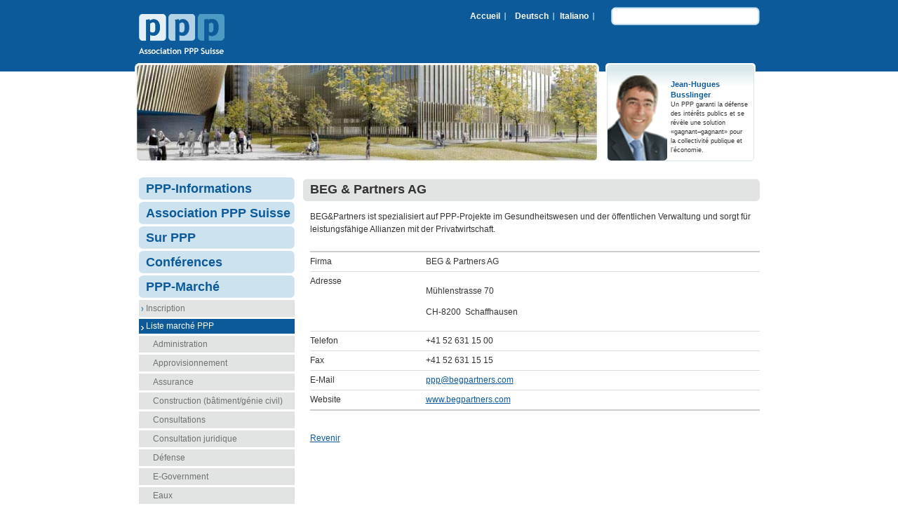

--- FILE ---
content_type: text/html; charset=utf-8
request_url: https://ppp-schweiz.ch/fr/francais/ppp-marche/liste/sante/articles/beg-partners-ag-595/
body_size: 14721
content:


<!DOCTYPE html PUBLIC "-//W3C//DTD XHTML 1.0 Transitional//EN" "http://www.w3.org/TR/xhtml1/DTD/xhtml1-transitional.dtd"><html xmlns="http://www.w3.org/1999/xhtml" xml:lang="fr" lang="fr"><head><meta http-equiv="Content-Type" content="text/html; charset=utf-8" /><title>BEG &amp; Partners AG - PPP Suisse</title><base href="https://ppp-schweiz.ch/" /><meta name="robots" content="index,follow" /><meta name="description" content="BEG&amp;Partners ist spezialisiert auf PPP-Projekte im Gesundheitswesen und der öffentlichen Verwaltung und sorgt für leistungsfähige Allianzen mit der Privatwirtschaft BEG &amp; Partners …" /><meta name="keywords" content="Consulting, Verwaltung" /><meta name="generator" content="Contao Open Source CMS" /><meta http-equiv="Content-Style-Type" content="text/css" /><meta http-equiv="Content-Script-Type" content="text/javascript" /> <meta name="viewport" content="width=device-width,initial-scale=1.0" /><style type="text/css">/*<![CDATA[*/#wrapper{width:885px;margin:0 auto}#header{height:90px}#left{width:222px;right:222px}#container{padding-left:222px}#footer{height:130px}/*]]>*/</style><link type="text/css" rel="stylesheet" href="assets/css/441b848fe63e.css" /><script type="text/javascript" src="//ajax.googleapis.com/ajax/libs/mootools/1.5.1/mootools-yui-compressed.js"></script><script type="text/javascript" src="assets/js/5f5adb92dbbc.js"></script><link rel="alternate" hreflang="de" lang="de" href="de/ppp-marktplatz/verzeichnis/gesundheit/" title="Gesundheit" /><link rel="alternate" hreflang="fr" lang="fr" href="fr/francais/ppp-marche/liste/sante/" title="Santé" /><link rel="alternate" hreflang="it" lang="it" href="392/" title="Sanità" /><link href="/favicon.ico" rel="shortcut icon"> </head><body id="top" class="mac chrome webkit ch131 lang-fr"> <div id="wrapper"><div id="header"><div class="inside"> <!-- indexer::stop --><div id="logo-fr"><h1><a href="./fr/">Association PPP Suisse</a></h1></div><!-- indexer::continue --><!-- indexer::stop --><head/><div class="mod_changelanguage block" ><ul class="level_1" role="menubar"><li class="lang-de first"><a href="de/ppp-marktplatz/verzeichnis/gesundheit/" title="Gesundheit" class="lang-de first" hreflang="de" lang="de" role="menuitem">Deutsch</a></li><li class="lang-it last"><a href="392/" title="Sanità" class="lang-it last" hreflang="it" lang="it" role="menuitem">Italiano</a></li></ul></div><!-- indexer::continue --><!-- indexer::stop --><div class="mod_customnav block"> <a href="fr/francais/ppp-marche/liste/sante/articles/beg-partners-ag-595/#skipNavigation85" class="invisible">Aller au contenu</a> <ul class="level_1" role="menubar"><li class="startseite-fr first last"><a href="fr/" title="Accueil" class="startseite-fr first last" role="menuitem">Accueil</a></li></ul> <a id="skipNavigation85" class="invisible">&nbsp;</a></div><!-- indexer::continue --><!-- indexer::stop --><div class="mod_form tableless block"> <form action="fr/services/recherche/" id="f4" method="get" enctype="application/x-www-form-urlencoded"><div class="formbody"> <div class="mandatory"> <input type="text" name="keywords" id="ctrl_41" class="text mandatory" value="" /> <input type="submit" id="ctrl_41_submit" class="submit" value="Recherche" /></div></div></form></div><!-- indexer::continue --><!-- indexer::stop --><div class="mod_customnav block" id="erweitertesuche"> <a href="fr/francais/ppp-marche/liste/sante/articles/beg-partners-ag-595/#skipNavigation107" class="invisible">Aller au contenu</a> <ul class="level_1" role="menubar"><li class="first last"><a href="fr/services/recherche-avancee/" title="Recherche avancée" class="first last" role="menuitem">Recherche avancée</a></li></ul> <a id="skipNavigation107" class="invisible">&nbsp;</a></div><!-- indexer::continue --></div></div> <div class="custom"><div id="teaser"><div class="inside"><!-- indexer::stop --><div id="teaser-small" style="background-image: url(tl_files/layout/teaser-header/teaser-image-1-small.jpg);"></div><!-- indexer::continue --><!-- indexer::stop --><div id="teaser-testimonial"><div class="inside"><img src="tl_files/layout/portraits/busslinger.png" width="85" height="130" alt="">		<div class="content"><h3>Jean-Hugues Busslinger</h3><p>Un PPP garanti la défense des intérêts publics et se révèle une solution «gagnant–gagnant» pour la collectivité publique et l’économie.</p></div></div></div><!-- indexer::continue --></div></div></div><div id="container"><div id="main"><div class="inside"> <div class="mod_article first last block" id="beg-partners-ag-595"><div class="ce_text first last block"><h2>BEG &amp; Partners AG</h2><p>BEG&amp;Partners ist spezialisiert auf PPP-Projekte im Gesundheitswesen und der öffentlichen Verwaltung und sorgt für leistungsfähige Allianzen mit der Privatwirtschaft.</p><table cellpadding="5" frame="void" align="left"><tbody><tr><td>Firma</td><td>BEG &amp; Partners AG</td></tr><tr align="left" valign="top"><td>Adresse</td><td><p>Mühlenstrasse 70</p><p>CH-8200 &nbsp;Schaffhausen</p></td></tr><tr><td>Telefon</td><td>+41 52 631 15 00</td></tr><tr><td>Fax</td><td>+41 52 631 15 15</td></tr><tr><td>E-Mail</td><td><a href="&#109;&#97;&#105;&#108;&#116;&#111;&#58;&#112;&#x70;&#112;&#64;&#98;&#x65;&#x67;&#112;&#97;&#114;&#x74;&#110;&#x65;&#x72;&#115;&#46;&#x63;&#111;&#109;">&#112;&#x70;&#112;&#64;&#98;&#x65;&#x67;&#112;&#97;&#114;&#x74;&#110;&#x65;&#x72;&#115;&#46;&#x63;&#111;&#109;</a></td></tr><tr><td>Website</td><td><a onclick="window.open(this.href); return false;" href="http://www.begpartners.com">www.begpartners.com</a></td></tr></tbody></table></div><!-- indexer::stop --><p class="back"><a href="javascript:history.go(-1);" title="Revenir">Revenir</a></p><!-- indexer::continue --></div></div></div> <div id="left"><div class="inside"> <!-- indexer::stop --><div class="mod_navigation block" id="mainNav"> <a href="fr/francais/ppp-marche/liste/sante/articles/beg-partners-ag-595/#skipNavigation2" class="invisible">Aller au contenu</a> <ul class="level_1" role="menubar"><li class="submenu first"><a href="fr/association-ppp-suisse/ppp-informations/actuel/" title="PPP-Informations" class="submenu first" role="menuitem" aria-haspopup="true">PPP-Informations</a><ul class="level_2" role="menu"><li class="first last"><a href="fr/association-ppp-suisse/ppp-informations/actuel/" title="Actuel" class="first last" role="menuitem">Actuel</a></li></ul></li><li class="submenu"><a href="fr/association-ppp-suisse/portrait/" title="Association PPP Suisse" class="submenu" role="menuitem" aria-haspopup="true">Association PPP Suisse</a><ul class="level_2" role="menu"><li class="first"><a href="fr/association-ppp-suisse/portrait/" title="Portrait" class="first" role="menuitem">Portrait</a></li><li class="last"><a href="fr/association-ppp-suisse/medias/" title="Médias" class="last" role="menuitem">Médias</a></li></ul></li><li class="submenu"><a href="faq-foire-aux-questions/" title="Sur PPP" class="submenu" role="menuitem" aria-haspopup="true">Sur PPP</a><ul class="level_2" role="menu"><li class="first"><a href="faq-foire-aux-questions/" title="FAQ" class="first" role="menuitem">FAQ - foire aux questions</a></li><li><a href="fr/ppp-savoir/ppp-projets-en-suisse/" title="Projets PPP en Suisse" role="menuitem">Projets PPP en Suisse</a></li><li><a href="ppp-dans-la-politique/" title="PPP dans la politique" role="menuitem">PPP dans la politique</a></li><li><a href="francais/sur-ppp/litterature-specialisee-etudes/publications-de-lassociation/" title="Littérature spécialisée" role="menuitem">Littérature spécialisée</a></li><li><a href="francais/sur-ppp/dvd-sur-le-projet-ppp-neumatt/" title="DVD sur le projet PPP Neumatt" role="menuitem">DVD sur le projet PPP Neumatt</a></li><li><a href="fr/ppp-savoir/archives-medias/" title="Archives médias" role="menuitem">Archives médias</a></li><li class="last"><a href="fr/ppp-savoir/liens/" title="Liens" class="last" role="menuitem">Liens</a></li></ul></li><li class="submenu"><a href="fr/conferences/conferences-de-lassociation/" title="Conférences" class="submenu" role="menuitem" aria-haspopup="true">Conférences</a><ul class="level_2" role="menu"><li class="first"><a href="fr/conferences/conferences-de-lassociation/" title="Conférences de l'association" class="first" role="menuitem">Conférences de l'association</a></li><li><a href="fr/conferences/conferences-generales/" title="Conférences générales" role="menuitem">Conférences générales</a></li><li class="last"><a href="fr/ppp-savoir/archives-conferences/" title="Archives conferences" class="last" role="menuitem">Archives conférences</a></li></ul></li><li class="submenu trail last"><a href="francais/ppp-marche/inscription/" title="PPP-Marché" class="submenu trail last" role="menuitem" aria-haspopup="true">PPP-Marché</a><ul class="level_2" role="menu"><li class="first"><a href="francais/ppp-marche/inscription/" title="Inscription" class="first" role="menuitem">Inscription</a></li><li class="submenu trail last"><a href="fr/ppp-marche/liste-marche-ppp/" title="Liste marché PPP" class="submenu trail last" role="menuitem" aria-haspopup="true">Liste marché PPP</a><ul class="level_3" role="menu"><li class="sibling first"><a href="fr/francais/ppp-marche/liste/administration/" title="Administration" class="sibling first" role="menuitem">Administration</a></li><li class="sibling"><a href="fr/francais/ppp-marche/liste/approvisionnement/" title="Approvisionnement" class="sibling" role="menuitem">Approvisionnement</a></li><li class="sibling"><a href="francais/ppp-marche/liste-marche-ppp/assurance/" title="Assurance" class="sibling" role="menuitem">Assurance</a></li><li class="sibling"><a href="fr/francais/ppp-marche/liste/construction-batimentgenie-civil/" title="Construction (bâtiment/génie civil)" class="sibling" role="menuitem">Construction (bâtiment/génie civil)</a></li><li class="sibling"><a href="fr/francais/ppp-marche/liste/consultations/" title="Consultations" class="sibling" role="menuitem">Consultations</a></li><li class="sibling"><a href="fr/francais/ppp-marche/liste/consultation-juridique/" title="Consultation juridique" class="sibling" role="menuitem">Consultation juridique</a></li><li class="sibling"><a href="fr/francais/ppp-marche/liste/defense/" title="Défense" class="sibling" role="menuitem">Défense</a></li><li class="sibling"><a href="fr/francais/ppp-marche/liste/e-government/" title="E-Government" class="sibling" role="menuitem">E-Government</a></li><li class="sibling"><a href="fr/francais/ppp-marche/liste/eaux/" title="Eaux" class="sibling" role="menuitem">Eaux</a></li><li class="sibling"><a href="fr/francais/ppp-marche/liste/energie/" title="Energie" class="sibling" role="menuitem">Energie</a></li><li class="sibling"><a href="fr/francais/ppp-marche/liste/elimination-des-dechets/" title="Elimination des déchets" class="sibling" role="menuitem">Elimination des déchets</a></li><li class="sibling"><a href="fr/francais/ppp-marche/liste/facility-management/" title="Facility Management" class="sibling" role="menuitem">Facility Management</a></li><li class="sibling"><a href="fr/francais/ppp-marche/liste/finances/" title="Finances" class="sibling" role="menuitem">Finances</a></li><li class="sibling"><a href="fr/francais/ppp-marche/liste/formation/" title="Formation" class="sibling" role="menuitem">Formation</a></li><li class="sibling"><a href="fr/francais/ppp-marche/liste/immobilier/" title="Immobilier" class="sibling" role="menuitem">Immobilier</a></li><li class="sibling"><a href="fr/francais/ppp-marche/liste/logistique/" title="Logistique" class="sibling" role="menuitem">Logistique</a></li><li class="trail sibling"><a href="fr/francais/ppp-marche/liste/sante/" title="Santé" class="trail sibling" role="menuitem">Santé</a></li><li class="sibling"><a href="francais/ppp-marche/liste-marche-ppp/securite/" title="Sécurité" class="sibling" role="menuitem">Sécurité</a></li><li class="sibling"><a href="fr/francais/ppp-marche/liste/trafic/" title="Trafic" class="sibling" role="menuitem">Trafic</a></li><li class="sibling last"><a href="fr/francais/ppp-marche/liste/autres-secteurs/" title="Autres secteurs" class="sibling last" role="menuitem">Autres secteurs</a></li></ul></li></ul></li></ul> <a id="skipNavigation2" class="invisible">&nbsp;</a></div><!-- indexer::continue --></div></div></div> <div id="footer"><div class="inside"> <!-- indexer::stop --><div class="mod_customnav block"> <a href="fr/francais/ppp-marche/liste/sante/articles/beg-partners-ag-595/#skipNavigation86" class="invisible">Aller au contenu</a> <ul class="level_1" role="menubar"><li class="first"><a href="fr/services/protection-des-donnees/" title="Protection des données" class="first" rel="nofollow" role="menuitem">Protection des données</a></li><li><a href="fr/services/empreinte/" title="Empreinte" role="menuitem">Empreinte</a></li><li class="last"><a href="fr/services/sponsors/" title="Sponsors" class="last" role="menuitem">Sponsors</a></li></ul> <a id="skipNavigation86" class="invisible">&nbsp;</a></div><!-- indexer::continue --></div></div></div><script type="text/javascript" src="assets/mootools/mediabox/1.4.6/js/mediabox.js"></script><script type="text/javascript">/*<![CDATA[*/  (function($){window.addEvent('domready',function(){var links=$$('a').filter(function(el){return el.rel&&el.rel.test(/^lightbox/i);});$$(links).mediabox({/* Put custom options here */},null,function(el){var rel0=this.rel.replace(/[[]|]/gi,' ');var relsize=rel0.split(' ');return (this==el)||((this.rel.length>8)&&el.rel.match(relsize[1]));});$('mbImage').addEvent('swipe',function(e){(e.direction=='left') ? $('mbNextLink').fireEvent('click'): $('mbPrevLink').fireEvent('click');});});})(document.id);/*]]>*/</script><script type="text/javascript">var _gaq=_gaq||[];_gaq.push(['_setAccount','UA-39214510-1']);_gaq.push(['_setDomainName','ppp-schweiz.ch']);_gaq.push(['_setAllowLinker',true]);_gaq.push(['_trackPageview']);(function(){var ga=document.createElement('script');ga.type='text/javascript';ga.async=true;ga.src=('https:'==document.location.protocol ? 'https://ssl': 'http://www') + '.google-analytics.com/ga.js';var s=document.getElementsByTagName('script')[0];s.parentNode.insertBefore(ga,s);})();</script><script type="text/javascript">/*<![CDATA[*/setTimeout(function(){var e=function(e,t){try{var n=new XMLHttpRequest}catch(r){return}n.open("GET",e,!0),n.onreadystatechange=function(){this.readyState==4&&this.status==200&&typeof t=="function"&&t(this.responseText)},n.send()},t="system/cron/cron.";e(t+"txt",function(n){parseInt(n||0)<Math.round(+(new Date)/1e3)-86400&&e(t+"php")})},5e3);/*]]>*/</script></body></html>